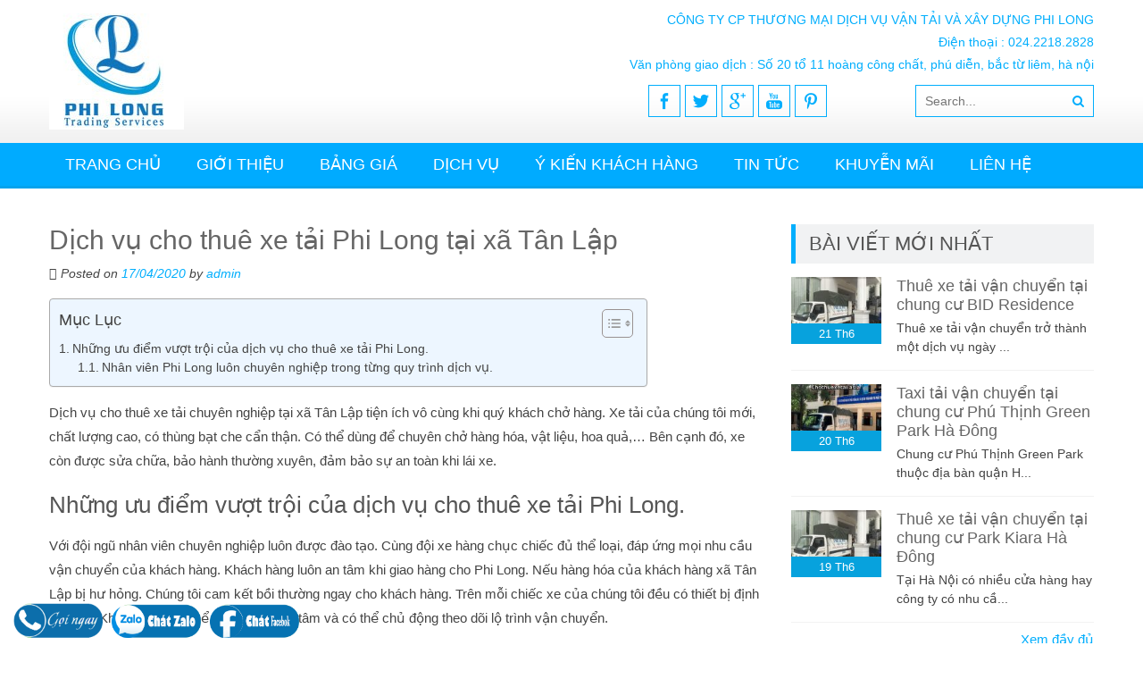

--- FILE ---
content_type: text/html; charset=UTF-8
request_url: https://chothuexetai.asia/dich-vu-cho-thue-xe-tai-phi-long-tai-xa-tan-lap/
body_size: 13459
content:
<!DOCTYPE html> 
<html lang="vi">
<head>
  <script type="application/ld+json">
	{
"@context": "http://schema.org",
  	"@type": "MovingCompany",
     "priceRange": "$10",
     "image":"https://taxitaiphilong.vn/wp-content/uploads/2019/12/image-taxitaiphilong-schema.jpg",
	"url": "https://taxitaiphilong.vn",
	"logo": "https://taxitaiphilong.vn/wp-content/uploads/2019/10/LOGO-TAXI-TAI-PHI-LONG-1.png",
	"hasMap": "https://www.google.com/maps/place/Taxi+download+Phi+Long/@20.9811637,105.8134593,17z/data=!4m8!1m2!2m1!1zduG6rW4gdOG6o2kgcGhpIGxvbmc!3m4!1s0x3135acee0da67905:0xa36170f48a17a976!8m2!3d20.981152!4d105.816026",	
    "founder": "Trần Thị Thu Hương",
	"email": "mailto:vantaiphilong18@gmail.com",
  	"address": {
    	"@type": "PostalAddress",
    	"addressLocality": "Hoàng Mai",
    	"addressRegion": "Hà Nội",
    	"postalCode":"100000",
    	"streetAddress": "Số 11, ngõ 122/46/14, đường Kim Giang, tổ 31 - Phường Đại Kim - Quận Hoàng Mai - Hà Nội"
  	},
  	"description": "Vận tải Phi Long tự hào là một trong số những đơn vị vận tải uy tín, chuyên nghiệp nhất trên thị trường Hà Nội hiện nay. Taxi tải Phi Long chúng tôi cung cấp các dịch vụ cho thuê xe tải, xe tải chở hàng, taxi tải chuyển nhà trọn gói tại Hà Nội.",
	"name": "Taxi Tải Phi Long",
  	"telephone": "09 6363 5767",
  	"openingHours":["Mo-Sun 24h"],
  	"geo": {
    	"@type": "GeoCoordinates",
   	"latitude": "20.9811637",
    	"longitude": "105.8134593"
 		}, 			
  	"sameAs" : [ "https://www.facebook.com/taxitaiphilong.com.vn",
"https://www.behance.net/taxitaiphilonghanoi/",
"https://www.pinterest.com/PhiLongtaxitai/",
"https://www.youtube.com/channel/UChL9kwnFjdlDqYj1t1Qpk9w",
"https://www.instagram.com/taxitaiphilong/",
"https://www.imdb.com/user/ur105610407/",
"https://medium.com/@taxitaiphilong",
"https://www.last.fm/user/taxitaiphilong",
"https://www.slideshare.net/TaxiTiPhiLong",
"https://myspace.com/taxitaiphilong",
"https://flipboard.com/@Taxitiphilong",
"https://ello.co/taxitaiphilong",
"https://www.ted.com/profiles/13877966/about",
"http://www.folkd.com/user/taxitaiphilong"]
	}
</script>
  <script>
  (function(i,s,o,g,r,a,m){i['GoogleAnalyticsObject']=r;i[r]=i[r]||function(){
  (i[r].q=i[r].q||[]).push(arguments)},i[r].l=1*new Date();a=s.createElement(o),
  m=s.getElementsByTagName(o)[0];a.async=1;a.src=g;m.parentNode.insertBefore(a,m)
  })(window,document,'script','https://www.google-analytics.com/analytics.js','ga');

  ga('create', 'UA-81463827-1', 'auto');
  ga('send', 'pageview');

</script>
<meta charset="UTF-8">
<meta name="viewport" content="width=device-width, initial-scale=1, user-scalable=no">
<link rel="profile" href="https://gmpg.org/xfn/11">
<link rel="pingback" href="https://chothuexetai.asia/xmlrpc.php">
<!--[if lt IE 9]>
	<script src="https://chothuexetai.asia/wp-content/themes/chothuexetai.asia/js/html5.min.js"></script>
<![endif]-->

<meta name='robots' content='index, follow, max-image-preview:large, max-snippet:-1, max-video-preview:-1' />

	<!-- This site is optimized with the Yoast SEO plugin v20.3 - https://yoast.com/wordpress/plugins/seo/ -->
	<title>Dịch vụ cho thuê xe tải Phi Long tại xã Tân Lập 0963.63.5767</title>
	<meta name="description" content="Những ưu điểm vượt trội của dịch vụ cho thuê xe tải Phi Long. Bạn có thể liên hệ ngay tới dịch vụ cho thuê xe tải chuyên nghiệp tại xã Tân Lập." />
	<link rel="canonical" href="https://chothuexetai.asia/dich-vu-cho-thue-xe-tai-phi-long-tai-xa-tan-lap/" />
	<meta property="og:locale" content="vi_VN" />
	<meta property="og:type" content="article" />
	<meta property="og:title" content="Dịch vụ cho thuê xe tải Phi Long tại xã Tân Lập 0963.63.5767" />
	<meta property="og:description" content="Những ưu điểm vượt trội của dịch vụ cho thuê xe tải Phi Long. Bạn có thể liên hệ ngay tới dịch vụ cho thuê xe tải chuyên nghiệp tại xã Tân Lập." />
	<meta property="og:url" content="https://chothuexetai.asia/dich-vu-cho-thue-xe-tai-phi-long-tai-xa-tan-lap/" />
	<meta property="og:site_name" content="Cho thuê xe tải Asisa" />
	<meta property="article:publisher" content="https://www.facebook.com/taxitaiphilong.com.vn/" />
	<meta property="article:published_time" content="2020-04-17T09:58:38+00:00" />
	<meta property="article:modified_time" content="2020-04-17T09:58:43+00:00" />
	<meta property="og:image" content="https://chothuexetai.asia/wp-content/uploads/2020/04/van-tai-phi-long-20302019-5.jpg" />
	<meta property="og:image:width" content="960" />
	<meta property="og:image:height" content="720" />
	<meta property="og:image:type" content="image/jpeg" />
	<meta name="author" content="admin" />
	<meta name="twitter:card" content="summary_large_image" />
	<meta name="twitter:label1" content="Được viết bởi" />
	<meta name="twitter:data1" content="admin" />
	<meta name="twitter:label2" content="Ước tính thời gian đọc" />
	<meta name="twitter:data2" content="3 phút" />
	<script type="application/ld+json" class="yoast-schema-graph">{"@context":"https://schema.org","@graph":[{"@type":"Article","@id":"https://chothuexetai.asia/dich-vu-cho-thue-xe-tai-phi-long-tai-xa-tan-lap/#article","isPartOf":{"@id":"https://chothuexetai.asia/dich-vu-cho-thue-xe-tai-phi-long-tai-xa-tan-lap/"},"author":{"name":"admin","@id":"https://chothuexetai.asia/#/schema/person/3f59571279c230c4c27069d9ea968c39"},"headline":"Dịch vụ cho thuê xe tải Phi Long tại xã Tân Lập","datePublished":"2020-04-17T09:58:38+00:00","dateModified":"2020-04-17T09:58:43+00:00","mainEntityOfPage":{"@id":"https://chothuexetai.asia/dich-vu-cho-thue-xe-tai-phi-long-tai-xa-tan-lap/"},"wordCount":677,"publisher":{"@id":"https://chothuexetai.asia/#organization"},"image":{"@id":"https://chothuexetai.asia/dich-vu-cho-thue-xe-tai-phi-long-tai-xa-tan-lap/#primaryimage"},"thumbnailUrl":"https://chothuexetai.asia/wp-content/uploads/2020/04/van-tai-phi-long-20302019-5.jpg","articleSection":["BÀI VIẾT MỚI NHẤT","cho thuê xe tải"],"inLanguage":"vi"},{"@type":"WebPage","@id":"https://chothuexetai.asia/dich-vu-cho-thue-xe-tai-phi-long-tai-xa-tan-lap/","url":"https://chothuexetai.asia/dich-vu-cho-thue-xe-tai-phi-long-tai-xa-tan-lap/","name":"Dịch vụ cho thuê xe tải Phi Long tại xã Tân Lập 0963.63.5767","isPartOf":{"@id":"https://chothuexetai.asia/#website"},"primaryImageOfPage":{"@id":"https://chothuexetai.asia/dich-vu-cho-thue-xe-tai-phi-long-tai-xa-tan-lap/#primaryimage"},"image":{"@id":"https://chothuexetai.asia/dich-vu-cho-thue-xe-tai-phi-long-tai-xa-tan-lap/#primaryimage"},"thumbnailUrl":"https://chothuexetai.asia/wp-content/uploads/2020/04/van-tai-phi-long-20302019-5.jpg","datePublished":"2020-04-17T09:58:38+00:00","dateModified":"2020-04-17T09:58:43+00:00","description":"Những ưu điểm vượt trội của dịch vụ cho thuê xe tải Phi Long. Bạn có thể liên hệ ngay tới dịch vụ cho thuê xe tải chuyên nghiệp tại xã Tân Lập.","breadcrumb":{"@id":"https://chothuexetai.asia/dich-vu-cho-thue-xe-tai-phi-long-tai-xa-tan-lap/#breadcrumb"},"inLanguage":"vi","potentialAction":[{"@type":"ReadAction","target":["https://chothuexetai.asia/dich-vu-cho-thue-xe-tai-phi-long-tai-xa-tan-lap/"]}]},{"@type":"ImageObject","inLanguage":"vi","@id":"https://chothuexetai.asia/dich-vu-cho-thue-xe-tai-phi-long-tai-xa-tan-lap/#primaryimage","url":"https://chothuexetai.asia/wp-content/uploads/2020/04/van-tai-phi-long-20302019-5.jpg","contentUrl":"https://chothuexetai.asia/wp-content/uploads/2020/04/van-tai-phi-long-20302019-5.jpg","width":960,"height":720,"caption":"Dịch vụ cho thuê xe tải tại xã Tân Lập"},{"@type":"BreadcrumbList","@id":"https://chothuexetai.asia/dich-vu-cho-thue-xe-tai-phi-long-tai-xa-tan-lap/#breadcrumb","itemListElement":[{"@type":"ListItem","position":1,"name":"Home","item":"https://chothuexetai.asia/"},{"@type":"ListItem","position":2,"name":"BÀI VIẾT MỚI NHẤT","item":"https://chothuexetai.asia/bai-viet-moi-nhat/"},{"@type":"ListItem","position":3,"name":"Dịch vụ cho thuê xe tải Phi Long tại xã Tân Lập"}]},{"@type":"WebSite","@id":"https://chothuexetai.asia/#website","url":"https://chothuexetai.asia/","name":"Cho thuê xe tải Asisa","description":"","publisher":{"@id":"https://chothuexetai.asia/#organization"},"potentialAction":[{"@type":"SearchAction","target":{"@type":"EntryPoint","urlTemplate":"https://chothuexetai.asia/?s={search_term_string}"},"query-input":"required name=search_term_string"}],"inLanguage":"vi"},{"@type":"Organization","@id":"https://chothuexetai.asia/#organization","name":"Cho thuê xe tải chở hàng","url":"https://chothuexetai.asia/","logo":{"@type":"ImageObject","inLanguage":"vi","@id":"https://chothuexetai.asia/#/schema/logo/image/","url":"https://chothuexetai.asia/wp-content/uploads/2020/11/logo-pl.jpg","contentUrl":"https://chothuexetai.asia/wp-content/uploads/2020/11/logo-pl.jpg","width":676,"height":676,"caption":"Cho thuê xe tải chở hàng"},"image":{"@id":"https://chothuexetai.asia/#/schema/logo/image/"},"sameAs":["https://www.facebook.com/taxitaiphilong.com.vn/","https://www.instagram.com/taxitaiphilong/","https://www.linkedin.com/in/taxitaiphilong/","https://myspace.com/taxitaiphilong","https://www.pinterest.com/PhiLongtaxitai/","https://www.youtube.com/channel/UChL9kwnFjdlDqYj1t1Qpk9w"]},{"@type":"Person","@id":"https://chothuexetai.asia/#/schema/person/3f59571279c230c4c27069d9ea968c39","name":"admin","description":"MrThang"}]}</script>
	<!-- / Yoast SEO plugin. -->


<link rel='dns-prefetch' href='//fonts.googleapis.com' />
<link rel="alternate" type="application/rss+xml" title="Dòng thông tin Cho thuê xe tải Asisa &raquo;" href="https://chothuexetai.asia/feed/" />
<link rel="alternate" type="application/rss+xml" title="Dòng phản hồi Cho thuê xe tải Asisa &raquo;" href="https://chothuexetai.asia/comments/feed/" />
<script type="text/javascript">
window._wpemojiSettings = {"baseUrl":"https:\/\/s.w.org\/images\/core\/emoji\/14.0.0\/72x72\/","ext":".png","svgUrl":"https:\/\/s.w.org\/images\/core\/emoji\/14.0.0\/svg\/","svgExt":".svg","source":{"concatemoji":"https:\/\/chothuexetai.asia\/wp-includes\/js\/wp-emoji-release.min.js?ver=8e46d08663ae7c89ac952b5b1289b88f"}};
/*! This file is auto-generated */
!function(e,a,t){var n,r,o,i=a.createElement("canvas"),p=i.getContext&&i.getContext("2d");function s(e,t){var a=String.fromCharCode,e=(p.clearRect(0,0,i.width,i.height),p.fillText(a.apply(this,e),0,0),i.toDataURL());return p.clearRect(0,0,i.width,i.height),p.fillText(a.apply(this,t),0,0),e===i.toDataURL()}function c(e){var t=a.createElement("script");t.src=e,t.defer=t.type="text/javascript",a.getElementsByTagName("head")[0].appendChild(t)}for(o=Array("flag","emoji"),t.supports={everything:!0,everythingExceptFlag:!0},r=0;r<o.length;r++)t.supports[o[r]]=function(e){if(p&&p.fillText)switch(p.textBaseline="top",p.font="600 32px Arial",e){case"flag":return s([127987,65039,8205,9895,65039],[127987,65039,8203,9895,65039])?!1:!s([55356,56826,55356,56819],[55356,56826,8203,55356,56819])&&!s([55356,57332,56128,56423,56128,56418,56128,56421,56128,56430,56128,56423,56128,56447],[55356,57332,8203,56128,56423,8203,56128,56418,8203,56128,56421,8203,56128,56430,8203,56128,56423,8203,56128,56447]);case"emoji":return!s([129777,127995,8205,129778,127999],[129777,127995,8203,129778,127999])}return!1}(o[r]),t.supports.everything=t.supports.everything&&t.supports[o[r]],"flag"!==o[r]&&(t.supports.everythingExceptFlag=t.supports.everythingExceptFlag&&t.supports[o[r]]);t.supports.everythingExceptFlag=t.supports.everythingExceptFlag&&!t.supports.flag,t.DOMReady=!1,t.readyCallback=function(){t.DOMReady=!0},t.supports.everything||(n=function(){t.readyCallback()},a.addEventListener?(a.addEventListener("DOMContentLoaded",n,!1),e.addEventListener("load",n,!1)):(e.attachEvent("onload",n),a.attachEvent("onreadystatechange",function(){"complete"===a.readyState&&t.readyCallback()})),(e=t.source||{}).concatemoji?c(e.concatemoji):e.wpemoji&&e.twemoji&&(c(e.twemoji),c(e.wpemoji)))}(window,document,window._wpemojiSettings);
</script>
<style type="text/css">
img.wp-smiley,
img.emoji {
	display: inline !important;
	border: none !important;
	box-shadow: none !important;
	height: 1em !important;
	width: 1em !important;
	margin: 0 0.07em !important;
	vertical-align: -0.1em !important;
	background: none !important;
	padding: 0 !important;
}
</style>
	<link rel='stylesheet' id='wp-block-library-css' href='https://chothuexetai.asia/wp-includes/css/dist/block-library/style.min.css?ver=8e46d08663ae7c89ac952b5b1289b88f' type='text/css' media='all' />
<link rel='stylesheet' id='classic-theme-styles-css' href='https://chothuexetai.asia/wp-includes/css/classic-themes.min.css?ver=1' type='text/css' media='all' />
<style id='global-styles-inline-css' type='text/css'>
body{--wp--preset--color--black: #000000;--wp--preset--color--cyan-bluish-gray: #abb8c3;--wp--preset--color--white: #ffffff;--wp--preset--color--pale-pink: #f78da7;--wp--preset--color--vivid-red: #cf2e2e;--wp--preset--color--luminous-vivid-orange: #ff6900;--wp--preset--color--luminous-vivid-amber: #fcb900;--wp--preset--color--light-green-cyan: #7bdcb5;--wp--preset--color--vivid-green-cyan: #00d084;--wp--preset--color--pale-cyan-blue: #8ed1fc;--wp--preset--color--vivid-cyan-blue: #0693e3;--wp--preset--color--vivid-purple: #9b51e0;--wp--preset--gradient--vivid-cyan-blue-to-vivid-purple: linear-gradient(135deg,rgba(6,147,227,1) 0%,rgb(155,81,224) 100%);--wp--preset--gradient--light-green-cyan-to-vivid-green-cyan: linear-gradient(135deg,rgb(122,220,180) 0%,rgb(0,208,130) 100%);--wp--preset--gradient--luminous-vivid-amber-to-luminous-vivid-orange: linear-gradient(135deg,rgba(252,185,0,1) 0%,rgba(255,105,0,1) 100%);--wp--preset--gradient--luminous-vivid-orange-to-vivid-red: linear-gradient(135deg,rgba(255,105,0,1) 0%,rgb(207,46,46) 100%);--wp--preset--gradient--very-light-gray-to-cyan-bluish-gray: linear-gradient(135deg,rgb(238,238,238) 0%,rgb(169,184,195) 100%);--wp--preset--gradient--cool-to-warm-spectrum: linear-gradient(135deg,rgb(74,234,220) 0%,rgb(151,120,209) 20%,rgb(207,42,186) 40%,rgb(238,44,130) 60%,rgb(251,105,98) 80%,rgb(254,248,76) 100%);--wp--preset--gradient--blush-light-purple: linear-gradient(135deg,rgb(255,206,236) 0%,rgb(152,150,240) 100%);--wp--preset--gradient--blush-bordeaux: linear-gradient(135deg,rgb(254,205,165) 0%,rgb(254,45,45) 50%,rgb(107,0,62) 100%);--wp--preset--gradient--luminous-dusk: linear-gradient(135deg,rgb(255,203,112) 0%,rgb(199,81,192) 50%,rgb(65,88,208) 100%);--wp--preset--gradient--pale-ocean: linear-gradient(135deg,rgb(255,245,203) 0%,rgb(182,227,212) 50%,rgb(51,167,181) 100%);--wp--preset--gradient--electric-grass: linear-gradient(135deg,rgb(202,248,128) 0%,rgb(113,206,126) 100%);--wp--preset--gradient--midnight: linear-gradient(135deg,rgb(2,3,129) 0%,rgb(40,116,252) 100%);--wp--preset--duotone--dark-grayscale: url('#wp-duotone-dark-grayscale');--wp--preset--duotone--grayscale: url('#wp-duotone-grayscale');--wp--preset--duotone--purple-yellow: url('#wp-duotone-purple-yellow');--wp--preset--duotone--blue-red: url('#wp-duotone-blue-red');--wp--preset--duotone--midnight: url('#wp-duotone-midnight');--wp--preset--duotone--magenta-yellow: url('#wp-duotone-magenta-yellow');--wp--preset--duotone--purple-green: url('#wp-duotone-purple-green');--wp--preset--duotone--blue-orange: url('#wp-duotone-blue-orange');--wp--preset--font-size--small: 13px;--wp--preset--font-size--medium: 20px;--wp--preset--font-size--large: 36px;--wp--preset--font-size--x-large: 42px;--wp--preset--spacing--20: 0.44rem;--wp--preset--spacing--30: 0.67rem;--wp--preset--spacing--40: 1rem;--wp--preset--spacing--50: 1.5rem;--wp--preset--spacing--60: 2.25rem;--wp--preset--spacing--70: 3.38rem;--wp--preset--spacing--80: 5.06rem;}:where(.is-layout-flex){gap: 0.5em;}body .is-layout-flow > .alignleft{float: left;margin-inline-start: 0;margin-inline-end: 2em;}body .is-layout-flow > .alignright{float: right;margin-inline-start: 2em;margin-inline-end: 0;}body .is-layout-flow > .aligncenter{margin-left: auto !important;margin-right: auto !important;}body .is-layout-constrained > .alignleft{float: left;margin-inline-start: 0;margin-inline-end: 2em;}body .is-layout-constrained > .alignright{float: right;margin-inline-start: 2em;margin-inline-end: 0;}body .is-layout-constrained > .aligncenter{margin-left: auto !important;margin-right: auto !important;}body .is-layout-constrained > :where(:not(.alignleft):not(.alignright):not(.alignfull)){max-width: var(--wp--style--global--content-size);margin-left: auto !important;margin-right: auto !important;}body .is-layout-constrained > .alignwide{max-width: var(--wp--style--global--wide-size);}body .is-layout-flex{display: flex;}body .is-layout-flex{flex-wrap: wrap;align-items: center;}body .is-layout-flex > *{margin: 0;}:where(.wp-block-columns.is-layout-flex){gap: 2em;}.has-black-color{color: var(--wp--preset--color--black) !important;}.has-cyan-bluish-gray-color{color: var(--wp--preset--color--cyan-bluish-gray) !important;}.has-white-color{color: var(--wp--preset--color--white) !important;}.has-pale-pink-color{color: var(--wp--preset--color--pale-pink) !important;}.has-vivid-red-color{color: var(--wp--preset--color--vivid-red) !important;}.has-luminous-vivid-orange-color{color: var(--wp--preset--color--luminous-vivid-orange) !important;}.has-luminous-vivid-amber-color{color: var(--wp--preset--color--luminous-vivid-amber) !important;}.has-light-green-cyan-color{color: var(--wp--preset--color--light-green-cyan) !important;}.has-vivid-green-cyan-color{color: var(--wp--preset--color--vivid-green-cyan) !important;}.has-pale-cyan-blue-color{color: var(--wp--preset--color--pale-cyan-blue) !important;}.has-vivid-cyan-blue-color{color: var(--wp--preset--color--vivid-cyan-blue) !important;}.has-vivid-purple-color{color: var(--wp--preset--color--vivid-purple) !important;}.has-black-background-color{background-color: var(--wp--preset--color--black) !important;}.has-cyan-bluish-gray-background-color{background-color: var(--wp--preset--color--cyan-bluish-gray) !important;}.has-white-background-color{background-color: var(--wp--preset--color--white) !important;}.has-pale-pink-background-color{background-color: var(--wp--preset--color--pale-pink) !important;}.has-vivid-red-background-color{background-color: var(--wp--preset--color--vivid-red) !important;}.has-luminous-vivid-orange-background-color{background-color: var(--wp--preset--color--luminous-vivid-orange) !important;}.has-luminous-vivid-amber-background-color{background-color: var(--wp--preset--color--luminous-vivid-amber) !important;}.has-light-green-cyan-background-color{background-color: var(--wp--preset--color--light-green-cyan) !important;}.has-vivid-green-cyan-background-color{background-color: var(--wp--preset--color--vivid-green-cyan) !important;}.has-pale-cyan-blue-background-color{background-color: var(--wp--preset--color--pale-cyan-blue) !important;}.has-vivid-cyan-blue-background-color{background-color: var(--wp--preset--color--vivid-cyan-blue) !important;}.has-vivid-purple-background-color{background-color: var(--wp--preset--color--vivid-purple) !important;}.has-black-border-color{border-color: var(--wp--preset--color--black) !important;}.has-cyan-bluish-gray-border-color{border-color: var(--wp--preset--color--cyan-bluish-gray) !important;}.has-white-border-color{border-color: var(--wp--preset--color--white) !important;}.has-pale-pink-border-color{border-color: var(--wp--preset--color--pale-pink) !important;}.has-vivid-red-border-color{border-color: var(--wp--preset--color--vivid-red) !important;}.has-luminous-vivid-orange-border-color{border-color: var(--wp--preset--color--luminous-vivid-orange) !important;}.has-luminous-vivid-amber-border-color{border-color: var(--wp--preset--color--luminous-vivid-amber) !important;}.has-light-green-cyan-border-color{border-color: var(--wp--preset--color--light-green-cyan) !important;}.has-vivid-green-cyan-border-color{border-color: var(--wp--preset--color--vivid-green-cyan) !important;}.has-pale-cyan-blue-border-color{border-color: var(--wp--preset--color--pale-cyan-blue) !important;}.has-vivid-cyan-blue-border-color{border-color: var(--wp--preset--color--vivid-cyan-blue) !important;}.has-vivid-purple-border-color{border-color: var(--wp--preset--color--vivid-purple) !important;}.has-vivid-cyan-blue-to-vivid-purple-gradient-background{background: var(--wp--preset--gradient--vivid-cyan-blue-to-vivid-purple) !important;}.has-light-green-cyan-to-vivid-green-cyan-gradient-background{background: var(--wp--preset--gradient--light-green-cyan-to-vivid-green-cyan) !important;}.has-luminous-vivid-amber-to-luminous-vivid-orange-gradient-background{background: var(--wp--preset--gradient--luminous-vivid-amber-to-luminous-vivid-orange) !important;}.has-luminous-vivid-orange-to-vivid-red-gradient-background{background: var(--wp--preset--gradient--luminous-vivid-orange-to-vivid-red) !important;}.has-very-light-gray-to-cyan-bluish-gray-gradient-background{background: var(--wp--preset--gradient--very-light-gray-to-cyan-bluish-gray) !important;}.has-cool-to-warm-spectrum-gradient-background{background: var(--wp--preset--gradient--cool-to-warm-spectrum) !important;}.has-blush-light-purple-gradient-background{background: var(--wp--preset--gradient--blush-light-purple) !important;}.has-blush-bordeaux-gradient-background{background: var(--wp--preset--gradient--blush-bordeaux) !important;}.has-luminous-dusk-gradient-background{background: var(--wp--preset--gradient--luminous-dusk) !important;}.has-pale-ocean-gradient-background{background: var(--wp--preset--gradient--pale-ocean) !important;}.has-electric-grass-gradient-background{background: var(--wp--preset--gradient--electric-grass) !important;}.has-midnight-gradient-background{background: var(--wp--preset--gradient--midnight) !important;}.has-small-font-size{font-size: var(--wp--preset--font-size--small) !important;}.has-medium-font-size{font-size: var(--wp--preset--font-size--medium) !important;}.has-large-font-size{font-size: var(--wp--preset--font-size--large) !important;}.has-x-large-font-size{font-size: var(--wp--preset--font-size--x-large) !important;}
.wp-block-navigation a:where(:not(.wp-element-button)){color: inherit;}
:where(.wp-block-columns.is-layout-flex){gap: 2em;}
.wp-block-pullquote{font-size: 1.5em;line-height: 1.6;}
</style>
<link rel='stylesheet' id='ez-toc-css' href='https://chothuexetai.asia/wp-content/plugins/easy-table-of-contents/assets/css/screen.min.css?ver=2.0.46' type='text/css' media='all' />
<style id='ez-toc-inline-css' type='text/css'>
div#ez-toc-container p.ez-toc-title {font-size: 120%;}div#ez-toc-container p.ez-toc-title {font-weight: 500;}div#ez-toc-container ul li {font-size: 95%;}div#ez-toc-container nav ul ul li ul li {font-size: %!important;}div#ez-toc-container {width: 670px;}
.ez-toc-container-direction {direction: ltr;}.ez-toc-counter ul{counter-reset: item;}.ez-toc-counter nav ul li a::before {content: counters(item, ".", decimal) ". ";display: inline-block;counter-increment: item;flex-grow: 0;flex-shrink: 0;margin-right: .2em; float: left;}.ez-toc-widget-direction {direction: ltr;}.ez-toc-widget-container ul{counter-reset: item;}.ez-toc-widget-container nav ul li a::before {content: counters(item, ".", decimal) ". ";display: inline-block;counter-increment: item;flex-grow: 0;flex-shrink: 0;margin-right: .2em; float: left;}
</style>
<link rel='stylesheet' id='accesspresslite-google-fonts-css' href='//fonts.googleapis.com/css?family=Open+Sans%3A400%2C400italic%2C300italic%2C300%2C600%2C600italic%7CLato%3A400%2C100%2C300%2C700&#038;ver=6.1.9' type='text/css' media='all' />
<link rel='stylesheet' id='accesspresslite-font-awesome-css' href='https://chothuexetai.asia/wp-content/themes/chothuexetai.asia/css/font-awesome.min.css?ver=8e46d08663ae7c89ac952b5b1289b88f' type='text/css' media='all' />
<link rel='stylesheet' id='accesspresslite-fancybox-css-css' href='https://chothuexetai.asia/wp-content/themes/chothuexetai.asia/css/nivo-lightbox.css?ver=8e46d08663ae7c89ac952b5b1289b88f' type='text/css' media='all' />
<link rel='stylesheet' id='accesspresslite-bx-slider-style-css' href='https://chothuexetai.asia/wp-content/themes/chothuexetai.asia/css/jquery.bxslider.css?ver=8e46d08663ae7c89ac952b5b1289b88f' type='text/css' media='all' />
<link rel='stylesheet' id='accesspresslite-woo-commerce-style-css' href='https://chothuexetai.asia/wp-content/themes/chothuexetai.asia/css/woocommerce.css?ver=8e46d08663ae7c89ac952b5b1289b88f' type='text/css' media='all' />
<link rel='stylesheet' id='accesspresslite-font-style-css' href='https://chothuexetai.asia/wp-content/themes/chothuexetai.asia/css/fonts.css?ver=8e46d08663ae7c89ac952b5b1289b88f' type='text/css' media='all' />
<link rel='stylesheet' id='accesspresslite-style-css' href='https://chothuexetai.asia/wp-content/themes/chothuexetai.asia/style.css?ver=8e46d08663ae7c89ac952b5b1289b88f' type='text/css' media='all' />
<link rel='stylesheet' id='accesspresslite-responsive-css' href='https://chothuexetai.asia/wp-content/themes/chothuexetai.asia/css/responsive.css?ver=8e46d08663ae7c89ac952b5b1289b88f' type='text/css' media='all' />
<script type='text/javascript' src='https://chothuexetai.asia/wp-includes/js/jquery/jquery.min.js?ver=3.6.1' id='jquery-core-js'></script>
<script type='text/javascript' src='https://chothuexetai.asia/wp-includes/js/jquery/jquery-migrate.min.js?ver=3.3.2' id='jquery-migrate-js'></script>
<script type='text/javascript' src='https://chothuexetai.asia/wp-content/plugins/wp-extra/js/copy.min.js?ver=8e46d08663ae7c89ac952b5b1289b88f' id='donotcopy-js'></script>
<script type='text/javascript' id='ez-toc-scroll-scriptjs-js-after'>
jQuery(document).ready(function(){document.querySelectorAll(".ez-toc-section").forEach(t=>{t.setAttribute("ez-toc-data-id","#"+decodeURI(t.getAttribute("id")))}),jQuery("a.ez-toc-link").click(function(){let t=jQuery(this).attr("href"),e=jQuery("#wpadminbar"),i=0;30>30&&(i=30),e.length&&(i+=e.height()),jQuery('[ez-toc-data-id="'+decodeURI(t)+'"]').length>0&&(i=jQuery('[ez-toc-data-id="'+decodeURI(t)+'"]').offset().top-i),jQuery("html, body").animate({scrollTop:i},500)})});
</script>
<link rel="https://api.w.org/" href="https://chothuexetai.asia/wp-json/" /><link rel="alternate" type="application/json" href="https://chothuexetai.asia/wp-json/wp/v2/posts/4729" /><link rel="EditURI" type="application/rsd+xml" title="RSD" href="https://chothuexetai.asia/xmlrpc.php?rsd" />
<link rel="alternate" type="application/json+oembed" href="https://chothuexetai.asia/wp-json/oembed/1.0/embed?url=https%3A%2F%2Fchothuexetai.asia%2Fdich-vu-cho-thue-xe-tai-phi-long-tai-xa-tan-lap%2F" />
<link rel="alternate" type="text/xml+oembed" href="https://chothuexetai.asia/wp-json/oembed/1.0/embed?url=https%3A%2F%2Fchothuexetai.asia%2Fdich-vu-cho-thue-xe-tai-phi-long-tai-xa-tan-lap%2F&#038;format=xml" />
<script type="text/javascript">
	window._wp_rp_static_base_url = 'https://wprp.zemanta.com/static/';
	window._wp_rp_wp_ajax_url = "https://chothuexetai.asia/wp-admin/admin-ajax.php";
	window._wp_rp_plugin_version = '3.6.4';
	window._wp_rp_post_id = '4729';
	window._wp_rp_num_rel_posts = '6';
	window._wp_rp_thumbnails = true;
	window._wp_rp_post_title = 'D%E1%BB%8Bch+v%E1%BB%A5+cho+thu%C3%AA+xe+t%E1%BA%A3i+Phi+Long+t%E1%BA%A1i+x%C3%A3+T%C3%A2n+L%E1%BA%ADp';
	window._wp_rp_post_tags = ['b%C3%80i+vi%3Ft+m%3Fi+nh%3Ft', 'cho+thu%C3%AA+xe+t%3Fi', 'phi', 'tm', 'hon', 'bo', 'cho', 'tn', 'loi', 'ng', 'hoa', 'theo', 'lng', 'ngai', 'vin', 'cu', 'cao'];
	window._wp_rp_promoted_content = true;
</script>
<link rel="stylesheet" href="https://chothuexetai.asia/wp-content/plugins/wordpress-23-related-posts-plugin/static/themes/twocolumns.css?version=3.6.4" />
<link rel="shortcut icon" type="image/png" href="https://chothuexetai.asia/wp-content/uploads/2016/07/1179d9fb-843d-4b84-9f52-8fa6eee63794.png"/><style type="text/css"></style>	<style type="text/css">
			.site-title,
		.site-description {
			position: absolute;
			clip: rect(1px, 1px, 1px, 1px);
		}
		</style>
	  
<script>
  (function(i,s,o,g,r,a,m){i['GoogleAnalyticsObject']=r;i[r]=i[r]||function(){
  (i[r].q=i[r].q||[]).push(arguments)},i[r].l=1*new Date();a=s.createElement(o),
  m=s.getElementsByTagName(o)[0];a.async=1;a.src=g;m.parentNode.insertBefore(a,m)
  })(window,document,'script','//www.google-analytics.com/analytics.js','ga');

  ga('create', 'UA-70002325-1', 'auto');
  ga('send', 'pageview');

</script>  
  
  <meta name="google-site-verification" content="_Kvz1-rBQciQlCHVuP0VgpvuJz-vhHgRsc4JGk7Vqpw" />
  
</head>

<body data-rsssl=1 class="post-template-default single single-post postid-4729 single-format-standard group-blog right-sidebar">
  <script type="text/javascript">
(function(d,s,id){var z=d.createElement(s);z.type="text/javascript";z.id=id;z.async=true;z.src="//static.zotabox.com/3/4/344c39347d416ca58a08ffb84e84ee77/widgets.js";var sz=d.getElementsByTagName(s)[0];sz.parentNode.insertBefore(z,sz)}(document,"script","zb-embed-code"));
</script>
    <div id="fb-root"></div>
<script>(function(d, s, id) {
  var js, fjs = d.getElementsByTagName(s)[0];
  if (d.getElementById(id)) return;
  js = d.createElement(s); js.id = id;
  js.src = "//connect.facebook.net/vi_VN/sdk.js#xfbml=1&version=v2.6";
  fjs.parentNode.insertBefore(js, fjs);
}(document, 'script', 'facebook-jssdk'));</script>
<div id="page" class="site">

	<header id="masthead" class="site-header">
    <div id="top-header">
		<div class="ak-container">
			<div class="site-branding">

				<a href="https://chothuexetai.asia/">				
									<img src="https://chothuexetai.asia/wp-content/uploads/2016/07/cropped-logoo.jpg" alt="Cho thuê xe tải Asisa">
						
				</a>
				
			</div><!-- .site-branding -->
        

			<div class="right-header clearfix">
				<div class="header-text"><p>CÔNG TY CP THƯƠNG MẠI DỊCH VỤ VẬN TẢI VÀ XÂY DỰNG PHI LONG<br />
Điện thoại : 024.2218.2828<br />
Văn phòng giao dịch : Số 20 tổ 11 hoàng công chất, phú diễn, bắc từ liêm, hà nội</p>
</div>                <div class="clearfix"></div>
                	<div class="socials">
		<a href="#" class="facebook" title="Facebook" target="_blank"><span class="font-icon-social-facebook"></span></a>
	
		<a href="#" class="twitter" title="Twitter" target="_blank"><span class="font-icon-social-twitter"></span></a>
	
		<a href="#" class="gplus" title="Google Plus" target="_blank"><span class="font-icon-social-google-plus"></span></a>
	
		<a href="#" class="youtube" title="Youtube" target="_blank"><span class="font-icon-social-youtube"></span></a>
	
		<a href="#" class="pinterest" title="Pinterest" target="_blank"><span class="font-icon-social-pinterest"></span></a>
	
	
	
	
	
	
	
	
	
	
		</div>
				<div class="ak-search">
						<form method="get" class="searchform" action="https://chothuexetai.asia/" role="search">
		<input type="text" name="s" value="" class="s" placeholder="Search..." />
		<button type="submit" name="submit" class="searchsubmit"><i class="fa fa-search"></i></button>
	</form>
				</div>
							</div><!-- .right-header -->
		</div><!-- .ak-container -->
  </div><!-- #top-header -->

		
		<nav id="site-navigation" class="main-navigation menu-left">
			<div class="ak-container">
				<h2 class="menu-toggle">Menu</h2>

				<div class="menu-menu-chinh-container"><ul id="menu-menu-chinh" class="menu"><li id="menu-item-65" class="menu-item menu-item-type-custom menu-item-object-custom menu-item-home menu-item-65"><a href="https://chothuexetai.asia/">Trang chủ</a></li>
<li id="menu-item-134" class="menu-item menu-item-type-post_type menu-item-object-page menu-item-134"><a href="https://chothuexetai.asia/gioi-thieu-ve-cong-ty-phi-long/">Giới thiệu</a></li>
<li id="menu-item-133" class="menu-item menu-item-type-post_type menu-item-object-page menu-item-133"><a href="https://chothuexetai.asia/bang-gia/">Bảng giá</a></li>
<li id="menu-item-66" class="menu-item menu-item-type-custom menu-item-object-custom menu-item-has-children menu-item-66"><a>Dịch Vụ</a>
<ul class="sub-menu">
	<li id="menu-item-4230" class="menu-item menu-item-type-taxonomy menu-item-object-category menu-item-4230"><a href="https://chothuexetai.asia/dich-vu-chuyen-nha/">Dịch vụ chuyển nhà</a></li>
	<li id="menu-item-4231" class="menu-item menu-item-type-taxonomy menu-item-object-category menu-item-4231"><a href="https://chothuexetai.asia/dich-vu-chuyen-van-phong/">Dịch vụ chuyển văn phòng</a></li>
	<li id="menu-item-4229" class="menu-item menu-item-type-taxonomy menu-item-object-category menu-item-4229"><a href="https://chothuexetai.asia/dich-vu-taxi-tai/">Dịch vụ taxi tải</a></li>
	<li id="menu-item-4228" class="menu-item menu-item-type-taxonomy menu-item-object-category current-post-ancestor current-menu-parent current-post-parent menu-item-4228"><a href="https://chothuexetai.asia/cho-thue-xe-tai/">Cho thuê xe tải</a></li>
</ul>
</li>
<li id="menu-item-30" class="menu-item menu-item-type-taxonomy menu-item-object-category menu-item-30"><a href="https://chothuexetai.asia/y-kien-khach-hang/">Ý kiến khách hàng</a></li>
<li id="menu-item-136" class="menu-item menu-item-type-taxonomy menu-item-object-category menu-item-136"><a href="https://chothuexetai.asia/tin-tuc/">TIN TỨC</a></li>
<li id="menu-item-135" class="menu-item menu-item-type-taxonomy menu-item-object-category menu-item-135"><a href="https://chothuexetai.asia/khuyen-mai/">Khuyễn mãi</a></li>
<li id="menu-item-132" class="menu-item menu-item-type-post_type menu-item-object-page menu-item-132"><a href="https://chothuexetai.asia/lien-he/">Liên hệ</a></li>
</ul></div>			</div>
		</nav><!-- #site-navigation -->
	</header><!-- #masthead -->

	<section id="slider-banner">
			</section><!-- #slider-banner -->
		<div id="content" class="site-content">

<div class="ak-container">
		<div id="primary" class="content-area">
		<main id="main" class="site-main" role="main">

		
			<article id="post-4729" class="post-4729 post type-post status-publish format-standard has-post-thumbnail hentry category-bai-viet-moi-nhat category-cho-thue-xe-tai">
	<header class="entry-header">
		<h1 class="entry-title">Dịch vụ cho thuê xe tải Phi Long tại xã Tân Lập</h1>
            
		<div class="entry-meta">
			<span class="posted-on">Posted on <a href="https://chothuexetai.asia/dich-vu-cho-thue-xe-tai-phi-long-tai-xa-tan-lap/" rel="bookmark"><time class="entry-date published" datetime="2020-04-17T09:58:38+07:00">17/04/2020</time><time class="updated" datetime="2020-04-17T09:58:43+07:00">17/04/2020</time></a></span><span class="byline"> by <span class="author vcard"><a class="url fn n" href="https://chothuexetai.asia/author/admin/">admin</a></span></span>		</div><!-- .entry-meta -->
	</header><!-- .entry-header -->


	<div class="entry-content">
		<div id="ez-toc-container" class="ez-toc-v2_0_46 counter-hierarchy ez-toc-counter ez-toc-light-blue ez-toc-container-direction">
<div class="ez-toc-title-container">
<p class="ez-toc-title">Mục Lục</p>
<span class="ez-toc-title-toggle"><a href="#" class="ez-toc-pull-right ez-toc-btn ez-toc-btn-xs ez-toc-btn-default ez-toc-toggle" aria-label="ez-toc-toggle-icon-1"><label for="item-694f7d5c8aa01" aria-label="Table of Content"><span style="display: flex;align-items: center;width: 35px;height: 30px;justify-content: center;direction:ltr;"><svg style="fill: #999;color:#999" xmlns="http://www.w3.org/2000/svg" class="list-377408" width="20px" height="20px" viewBox="0 0 24 24" fill="none"><path d="M6 6H4v2h2V6zm14 0H8v2h12V6zM4 11h2v2H4v-2zm16 0H8v2h12v-2zM4 16h2v2H4v-2zm16 0H8v2h12v-2z" fill="currentColor"></path></svg><svg style="fill: #999;color:#999" class="arrow-unsorted-368013" xmlns="http://www.w3.org/2000/svg" width="10px" height="10px" viewBox="0 0 24 24" version="1.2" baseProfile="tiny"><path d="M18.2 9.3l-6.2-6.3-6.2 6.3c-.2.2-.3.4-.3.7s.1.5.3.7c.2.2.4.3.7.3h11c.3 0 .5-.1.7-.3.2-.2.3-.5.3-.7s-.1-.5-.3-.7zM5.8 14.7l6.2 6.3 6.2-6.3c.2-.2.3-.5.3-.7s-.1-.5-.3-.7c-.2-.2-.4-.3-.7-.3h-11c-.3 0-.5.1-.7.3-.2.2-.3.5-.3.7s.1.5.3.7z"/></svg></span></label><input  type="checkbox" id="item-694f7d5c8aa01"></a></span></div>
<nav><ul class='ez-toc-list ez-toc-list-level-1 ' ><li class='ez-toc-page-1 ez-toc-heading-level-2'><a class="ez-toc-link ez-toc-heading-1" href="#Nhung_uu_diem_vuot_troi_cua_dich_vu_cho_thue_xe_tai_Phi_Long" title="Những ưu điểm vượt trội của dịch vụ cho thuê xe tải Phi Long.">Những ưu điểm vượt trội của dịch vụ cho thuê xe tải Phi Long.</a><ul class='ez-toc-list-level-3'><li class='ez-toc-heading-level-3'><a class="ez-toc-link ez-toc-heading-2" href="#Nhan_vien_Phi_Long_luon_chuyen_nghiep_trong_tung_quy_trinh_dich_vu" title="Nhân viên Phi Long luôn chuyên nghiệp trong từng quy trình dịch vụ.">Nhân viên Phi Long luôn chuyên nghiệp trong từng quy trình dịch vụ.</a></li></ul></li></ul></nav></div>

<p>Dịch vụ cho thuê xe tải chuyên nghiệp tại xã Tân Lập tiện ích vô cùng khi quý khách chở hàng. Xe tải của chúng tôi mới, chất lượng cao, có thùng bạt che cẩn thận. Có thể dùng để chuyên chở hàng hóa, vật liệu, hoa quả,&#8230; Bên cạnh đó, xe còn được sửa chữa, bảo hành thường xuyên, đảm bảo sự an toàn khi lái xe.</p>



<h2><span class="ez-toc-section" id="Nhung_uu_diem_vuot_troi_cua_dich_vu_cho_thue_xe_tai_Phi_Long"></span>Những ưu điểm vượt trội của dịch vụ cho thuê xe tải Phi Long.<span class="ez-toc-section-end"></span></h2>



<p> Với đội ngũ nhân viên chuyên nghiệp luôn được đào tạo. Cùng đội xe hàng chục chiếc đủ thể loại, đáp ứng mọi nhu cầu vận chuyển của khách hàng.  Khách hàng luôn an tâm khi giao hàng cho Phi Long. Nếu hàng hóa của khách hàng xã Tân Lập bị hư hỏng. Chúng tôi cam kết bồi thường ngay cho khách hàng. Trên mỗi chiếc xe của chúng tôi đều có thiết bị định vị GPS. Khách hàng có thể hoàn toàn yên tâm và có thể chủ động theo dõi lộ trình vận chuyển.</p>



<p>Tiết kiệm: Trên thị trường hiện nay giá vận chuyển có lẽ khá hỗn loạn. Điều này làm khách hàng xã Tân Lập  cảm thấy khó khăn khi liên hệ thuê xe tải. Hiểu được điều đó công ty taxi tải Phi Long. Luôn đưa giá thấp nhất đảm bảo tiết kiệm nhất cho quý khách. Đối với các mặt hàng dể vỡ, dễ hư hỏng sẽ được nhân viên Phi Long. Kiểm tra chặt chẽ, đóng gói cẩn thận. Những trường hợp hư hỏng , mất mát trong quá trình vận chuyển. Chúng tôi đảm bảo sẽ chịu trách nhiệm.  <strong><a href="https://taxitaiphilong.vn/cho-thue-xe-tai-5-ta-gia-re-ha-noi/">Thuê xe tải nhỏ </a></strong></p>



<div class="wp-block-image"><figure class="aligncenter"><img decoding="async" width="960" height="720" src="https://chothuexetai.asia/wp-content/uploads/2020/04/van-tai-phi-long-20302019-5.jpg" alt="Dịch vụ cho thuê xe tải tại xã Tân Lập" class="wp-image-4696" srcset="https://chothuexetai.asia/wp-content/uploads/2020/04/van-tai-phi-long-20302019-5.jpg 960w, https://chothuexetai.asia/wp-content/uploads/2020/04/van-tai-phi-long-20302019-5-300x225.jpg 300w, https://chothuexetai.asia/wp-content/uploads/2020/04/van-tai-phi-long-20302019-5-768x576.jpg 768w, https://chothuexetai.asia/wp-content/uploads/2020/04/van-tai-phi-long-20302019-5-135x100.jpg 135w" sizes="(max-width: 960px) 100vw, 960px" /><figcaption>Dịch vụ cho thuê xe tải tại xã Tân Lập</figcaption></figure></div>



<h3><span class="ez-toc-section" id="Nhan_vien_Phi_Long_luon_chuyen_nghiep_trong_tung_quy_trinh_dich_vu"></span>Nhân viên Phi Long luôn chuyên nghiệp trong từng quy trình dịch vụ.<span class="ez-toc-section-end"></span></h3>



<p>Phi Long luôn nỗ lực xây dựng đội ngũ nhân viên tại xã Tân Lập chuyên nghiệp, tận tâm.  Nhân viên đóng gói, lái xe được tuyển chọn kỹ càng. Và đều được đào tạo bài bản về chuyên môn cũng như đạo đức nghề nghiệp. Hàng hóa của quý khách hàng xã Tân Lập sẽ được đóng gói, tháo dỡ đúng cách,&#8230;</p>



<p>Cho thuê xe tải chuyên nghiệp tại xã Tân Lập có các các loại từ 1 tấn đến 25 tấn. Bao gồm cho thuê xe theo chuyến, cho thuê theo tháng&#8230; Bạn có thể liên hệ ngay tới dịch vụ cho thuê xe tải chuyên nghiệp tại xã Tân Lập. Để được tư vấn rõ hơn theo hotline <strong> 0963.63.5767.</strong></p>

<div class="wp_rp_wrap  wp_rp_twocolumns" id="wp_rp_first"><div class="wp_rp_content"><h3 class="related_post_title">BÀI VIẾT LIÊN QUAN</h3><ul class="related_post wp_rp"><li data-position="0" data-poid="in-5508" data-post-type="none" ><a href="https://chothuexetai.asia/cong-ty-taxi-tai-tai-ha-noi-tai-duong-ngo-viet-thu/" class="wp_rp_thumbnail"><img src="https://chothuexetai.asia/wp-content/uploads/2021/07/xe-tai-phi-long-cho-hang-tet-2501-13-150x150.jpg" alt="công ty taxi tải tại hà nội tại đường ngô viết thụ" width="150" height="150" /></a><a href="https://chothuexetai.asia/cong-ty-taxi-tai-tai-ha-noi-tai-duong-ngo-viet-thu/" class="wp_rp_title">công ty taxi tải tại hà nội tại đường ngô viết thụ</a></li><li data-position="1" data-poid="in-1114" data-post-type="none" ><a href="https://chothuexetai.asia/chuyen-nha-tron-goi-tai-duong-tran-van-chuong-yet-kieu/" class="wp_rp_thumbnail"><img src="https://chothuexetai.asia/wp-content/uploads/2016/10/chuyen-nha-phi-long-150x150.jpg" alt="Chuyển nhà trọn gói tại Đường Trần Văn Chuông &#8211; Yết Kiêu" width="150" height="150" /></a><a href="https://chothuexetai.asia/chuyen-nha-tron-goi-tai-duong-tran-van-chuong-yet-kieu/" class="wp_rp_title">Chuyển nhà trọn gói tại Đường Trần Văn Chuông &#8211; Yết Kiêu</a></li><li data-position="2" data-poid="in-4316" data-post-type="none" ><a href="https://chothuexetai.asia/dich-vu-cho-thue-xe-tai-gia-re-tai-phuong-phu-thuong/" class="wp_rp_thumbnail"><img src="https://chothuexetai.asia/wp-content/uploads/2019/10/61674552_2198408416944320_2121367077154455552_n-150x150.jpg" alt="Dịch vụ cho thuê xe tải giá rẻ tại phường Phú Thượng" width="150" height="150" /></a><a href="https://chothuexetai.asia/dich-vu-cho-thue-xe-tai-gia-re-tai-phuong-phu-thuong/" class="wp_rp_title">Dịch vụ cho thuê xe tải giá rẻ tại phường Phú Thượng</a></li><li data-position="3" data-poid="in-5608" data-post-type="none" ><a href="https://chothuexetai.asia/thue-xe-tai-cho-hang-tai-duong-tan-my-di-vinh-phuc/" class="wp_rp_thumbnail"><img src="https://chothuexetai.asia/wp-content/uploads/2021/08/van-tai-phi-long16-678x381-1-3-150x150.png" alt="Thuê xe tải chở hàng tại đường Tân Mỹ đi Vĩnh Phúc" width="150" height="150" /></a><a href="https://chothuexetai.asia/thue-xe-tai-cho-hang-tai-duong-tan-my-di-vinh-phuc/" class="wp_rp_title">Thuê xe tải chở hàng tại đường Tân Mỹ đi Vĩnh Phúc</a></li><li data-position="4" data-poid="in-5819" data-post-type="none" ><a href="https://chothuexetai.asia/cho-thue-xe-tai-phi-long-tai-duong-nam-du-di-hai-phong/" class="wp_rp_thumbnail"><img src="https://chothuexetai.asia/wp-content/uploads/2021/10/van-tai-phi-long-20302019-3-1-678x381-2-150x150.jpg" alt="Cho thuê xe tải Phi Long tại đường Nam Dư đi Hải Phòng" width="150" height="150" /></a><a href="https://chothuexetai.asia/cho-thue-xe-tai-phi-long-tai-duong-nam-du-di-hai-phong/" class="wp_rp_title">Cho thuê xe tải Phi Long tại đường Nam Dư đi Hải Phòng</a></li><li data-position="5" data-poid="in-6750" data-post-type="none" ><a href="https://chothuexetai.asia/taxi-tai-van-chuyen-tai-chung-cu-mhd-trung-van/" class="wp_rp_thumbnail"><img src="https://chothuexetai.asia/wp-content/uploads/2023/05/taxi-tai-van-chuyen-tai-chung-cu-mhd-trung-van-150x150.jpg" alt="Taxi tải vận chuyển tại Chung cư MHD Trung Văn." width="150" height="150" /></a><a href="https://chothuexetai.asia/taxi-tai-van-chuyen-tai-chung-cu-mhd-trung-van/" class="wp_rp_title">Taxi tải vận chuyển tại Chung cư MHD Trung Văn.</a></li></ul></div></div>
			</div><!-- .entry-content -->

	<footer class="entry-footer">
			</footer><!-- .entry-footer -->
</article><!-- #post-## -->

			
            
		
		</main><!-- #main -->
	</div><!-- #primary -->
	
	

	<div id="secondary-right" class="widget-area right-sidebar sidebar">
			        <aside id="latest-events" class="clearfix">
	        <h3 class="widget-title">BÀI VIẾT MỚI NHẤT</h3>

	        
	        	<div class="event-list clearfix">
	        		
	        		<figure class="event-thumbnail">
						<a href="https://chothuexetai.asia/thue-xe-tai-van-chuyen-tai-chung-cu-bid-residence/">
													<img src="https://chothuexetai.asia/wp-content/uploads/2023/06/taxi-tai-van-chuyen-tai-chung-cu-BID-residence-135x100.jpg" alt="Thuê xe tải vận chuyển tại chung cư BID Residence">
												
						<div class="event-date">
							<span class="event-date-day">21</span>
							<span class="event-date-month">Th6</span>
						</div>
						</a>
					</figure>	

					<div class="event-detail">
		        		<h4 class="event-title">
		        			<a href="https://chothuexetai.asia/thue-xe-tai-van-chuyen-tai-chung-cu-bid-residence/">Thuê xe tải vận chuyển tại chung cư BID Residence</a>
		        		</h4>

		        		<div class="event-excerpt">
		        			Thuê xe tải vận chuyển trở thành một dịch vụ ngày ... 
		        		</div>
	        		</div>
	        	</div>
	        
	        	<div class="event-list clearfix">
	        		
	        		<figure class="event-thumbnail">
						<a href="https://chothuexetai.asia/taxi-tai-van-chuyen-tai-chung-cu-phu-thinh-green-park-ha-dong/">
													<img src="https://chothuexetai.asia/wp-content/uploads/2023/06/thue-xe-tai-chung-cu-phu-thinh-green-park-135x100.jpg" alt="Taxi tải vận chuyển tại chung cư Phú Thịnh Green Park Hà Đông">
												
						<div class="event-date">
							<span class="event-date-day">20</span>
							<span class="event-date-month">Th6</span>
						</div>
						</a>
					</figure>	

					<div class="event-detail">
		        		<h4 class="event-title">
		        			<a href="https://chothuexetai.asia/taxi-tai-van-chuyen-tai-chung-cu-phu-thinh-green-park-ha-dong/">Taxi tải vận chuyển tại chung cư Phú Thịnh Green Park Hà Đông</a>
		        		</h4>

		        		<div class="event-excerpt">
		        			Chung cư Phú Thịnh Green Park thuộc địa bàn quận H... 
		        		</div>
	        		</div>
	        	</div>
	        
	        	<div class="event-list clearfix">
	        		
	        		<figure class="event-thumbnail">
						<a href="https://chothuexetai.asia/thue-xe-tai-van-chuyen-tai-chung-cu-park-kiara-ha-dong/">
													<img src="https://chothuexetai.asia/wp-content/uploads/2023/06/taxi-tai-van-chuyen-tai-chung-cu-park-kiara-135x100.jpg" alt="Thuê xe tải vận chuyển tại chung cư Park Kiara Hà Đông">
												
						<div class="event-date">
							<span class="event-date-day">19</span>
							<span class="event-date-month">Th6</span>
						</div>
						</a>
					</figure>	

					<div class="event-detail">
		        		<h4 class="event-title">
		        			<a href="https://chothuexetai.asia/thue-xe-tai-van-chuyen-tai-chung-cu-park-kiara-ha-dong/">Thuê xe tải vận chuyển tại chung cư Park Kiara Hà Đông</a>
		        		</h4>

		        		<div class="event-excerpt">
		        			Tại Hà Nội có nhiều cửa hàng hay công ty có nhu cầ... 
		        		</div>
	        		</div>
	        	</div>
	        	        	        <a class="all-events" href="https://chothuexetai.asia/bai-viet-moi-nhat/">Xem đầy đủ</a>
	        	        	        </aside>
	        
        
	    		<aside class="widget testimonial-sidebar clearfix">
						<h3 class="widget-title">Ý kiến khách hàng</h3>
				
	        	        <div class="testimonial-wrap">
		        
			        <div class="testimonial-list">
			        	<div class="testimonial-thumbnail">
			        		<img width="150" height="150" src="https://chothuexetai.asia/wp-content/uploads/2017/05/cho-thue-xe-tai-cho-hang-phi-long0911-9-150x150.jpg" class="attachment-thumbnail size-thumbnail wp-post-image" alt="Cho thuê xe tải tại phố Đặng Tất" decoding="async" loading="lazy" />		        		</div>

			        	<div class="testimonial-excerpt">
			        		Ngày nay, hệ thống giao thông ở các đô thị ngày càng hoàn thiện. Chính vì vậy nhu cầu di c...			        	</div>
			        	<div class="clearfix"></div>
					<div class="testimoinal-client-name">Cho thuê xe tải tại phố Đặng Tất</div>
					</div>
			
			        <div class="testimonial-list">
			        	<div class="testimonial-thumbnail">
			        		<img width="150" height="150" src="https://chothuexetai.asia/wp-content/uploads/2017/11/van-tai-phi-long-gia-re-hnoi-150x150.jpg" class="attachment-thumbnail size-thumbnail wp-post-image" alt="Cho thuê xe tải chở hàng tại khu đô thị Dương Nội" decoding="async" loading="lazy" />		        		</div>

			        	<div class="testimonial-excerpt">
			        		Công ty vận tải Phi Long asia chúng tôi chuyên cung cấp cho thuê xe tải. Và chuyển nhà trọ...			        	</div>
			        	<div class="clearfix"></div>
					<div class="testimoinal-client-name">Cho thuê xe tải chở hàng tại khu đô thị Dương Nội</div>
					</div>
			
			        <div class="testimonial-list">
			        	<div class="testimonial-thumbnail">
			        		<img width="150" height="150" src="https://chothuexetai.asia/wp-content/uploads/2017/10/van-tai-phi-long-cho-do-thue7-150x150.jpg" class="attachment-thumbnail size-thumbnail wp-post-image" alt="Dịch vụ cho thuê xe tải giá rẻ tại phố Đặng Vũ Hỷ-0963.63.5767" decoding="async" loading="lazy" />		        		</div>

			        	<div class="testimonial-excerpt">
			        		Không chỉ trên phố Đặng Vũ Hỷ mà còn trên nhiều con phố khác của Hà Nội. Công ty Phi Long ...			        	</div>
			        	<div class="clearfix"></div>
					<div class="testimoinal-client-name">Dịch vụ cho thuê xe tải giá rẻ tại phố Đặng Vũ Hỷ</div>
					</div>
				        </div>
                        <a class="all-testimonial" href="https://chothuexetai.asia/y-kien-khach-hang/">Xem đầy đủ</a>
                        
	        			</aside>
				

			</div><!-- #secondary -->
</div>


	</div><!-- #content -->

	<footer id="colophon" class="site-footer" role="contentinfo">
	
		
		<div id="bottom-footer">
		<div class="ak-container">
			<h2 class="site-info"> 
        
        
        
		<!--		<a href="http://wordpress.org/">Free WordPress Theme</a>
				<span class="sep"> | </span>
				<a href="http://accesspressthemes.com/" title="AccessPress Themes" target="_blank">AccessPress Lite</a> -->
			</h2><!-- .site-info -->

<div class="copyright">
				Copyright &copy; 2025 
				<a href="https://chothuexetai.asia/">CHO THUÊ XE TẢI</a>
			</div>
      
      
		</div>      
		</div>
	</footer><!-- #colophon -->
</div><!-- #page -->
<!--/#nut len dau trang-->
<script type='text/javascript' src='https://chothuexetai.asia/wp-content/themes/chothuexetai.asia/js/jquery.bxslider.min.js?ver=4.1' id='accesspresslite-bx-slider-js-js'></script>
<script type='text/javascript' src='https://chothuexetai.asia/wp-content/themes/chothuexetai.asia/js/nivo-lightbox.min.js?ver=2.1' id='accesspresslite-fancybox-js-js'></script>
<script type='text/javascript' src='https://chothuexetai.asia/wp-content/themes/chothuexetai.asia/js/jquery.actual.min.js?ver=1.0.16' id='accesspresslite-jquery-actual-js-js'></script>
<script type='text/javascript' src='https://chothuexetai.asia/wp-content/themes/chothuexetai.asia/js/skip-link-focus-fix.js?ver=20130115' id='accesspresslite-skip-link-focus-fix-js'></script>
<script type='text/javascript' src='https://chothuexetai.asia/wp-content/themes/chothuexetai.asia/js/custom.js?ver=1.1' id='accesspresslite-custom-js'></script>
<script type='text/javascript' src='https://chothuexetai.asia/wp-content/plugins/easy-table-of-contents/vendor/js-cookie/js.cookie.min.js?ver=2.2.1' id='ez-toc-js-cookie-js'></script>
<script type='text/javascript' src='https://chothuexetai.asia/wp-content/plugins/easy-table-of-contents/vendor/sticky-kit/jquery.sticky-kit.min.js?ver=1.9.2' id='ez-toc-jquery-sticky-kit-js'></script>
<script type='text/javascript' id='ez-toc-js-js-extra'>
/* <![CDATA[ */
var ezTOC = {"smooth_scroll":"1","visibility_hide_by_default":"","width":"670px","scroll_offset":"30"};
/* ]]> */
</script>
<script type='text/javascript' src='https://chothuexetai.asia/wp-content/plugins/easy-table-of-contents/assets/js/front.min.js?ver=2.0.46-1679635321' id='ez-toc-js-js'></script>
<script type="text/javascript" src="https://arrow.scrolltotop.com/arrow6.js"></script>
<noscript>Not seeing a <a href="#">Scroll to Top Button</a>? Go to our FAQ page for more info.</noscript>
<!-- #code facebook -->
<div id="fb-root"></div>
<script>(function(d, s, id) {
  var js, fjs = d.getElementsByTagName(s)[0];
  if (d.getElementById(id)) return;
  js = d.createElement(s); js.id = id;
  js.src = "//connect.facebook.net/vi_VN/sdk.js#xfbml=1&version=v2.4";
  fjs.parentNode.insertBefore(js, fjs);
}(document, 'script', 'facebook-jssdk'));</script>
<div style='margin:30px 0 1px 0; padding:0;width:130px;position:fixed; bottom:0;'>

<a href="tel:0963635767"><img class="aligncenter wp-image-39 size-full" title="dail-support" src="https://chothuexetai.asia/wp-content/uploads/2018/04/goi-ngay4.png" alt="dail-support" width="100" height="8" /></a>
</div>  
<div style='margin: 0 50px 1px 110px; padding:0;width:130px;position:fixed;bottom: 0;'>

<a href="http://zalo.me/0963635767"><img class="aligncenter wp-image-39 size-full" title="dail-support" src="https://chothuexetai.asia/wp-content/uploads/2018/04/chat-zaalo3.png" alt="dail-support" width="100" height="8" /></a>

</div>
<div style='margin: 0 80px 1px 220px; padding:0;width:130px;position:fixed;bottom: 0;'>

<a href="https://www.facebook.com/taxitaiphilong.com.vn/"><img class="aligncenter wp-image-39 size-full" title="dail-support" src="https://chothuexetai.asia/wp-content/uploads/2018/04/chat-facebook.png" alt="dail-support" width="100" height="10" /></a>

</div>

</body>
</html>

--- FILE ---
content_type: application/x-javascript
request_url: https://chothuexetai.asia/wp-content/themes/chothuexetai.asia/js/custom.js?ver=1.1
body_size: -174
content:
jQuery(function(){

  jQuery('.testimonial-slider').bxSlider({
   controls:false,
   auto:true,
   mode:'fade',
   speed:1000
  });

  jQuery(window).resize(function(){
    jQuery('.slider-caption').each(function(){
    var cap_height = jQuery(this).actual( 'outerHeight' );
    jQuery(this).css('margin-top',-(cap_height/2));
    });
    }).resize();;
  

  jQuery('.commentmetadata').after('<div class="clear"></div>');

  jQuery('.menu-toggle').click(function(){
    jQuery('#site-navigation .menu').slideToggle('slow');
  });
    
    jQuery('.thumbnail-gallery .gallery-item a').each(function(){
        jQuery(this).addClass('fancybox-gallery').attr('data-lightbox-gallery','gallery');
    });
    
    jQuery(".fancybox-gallery").nivoLightbox();

 });
